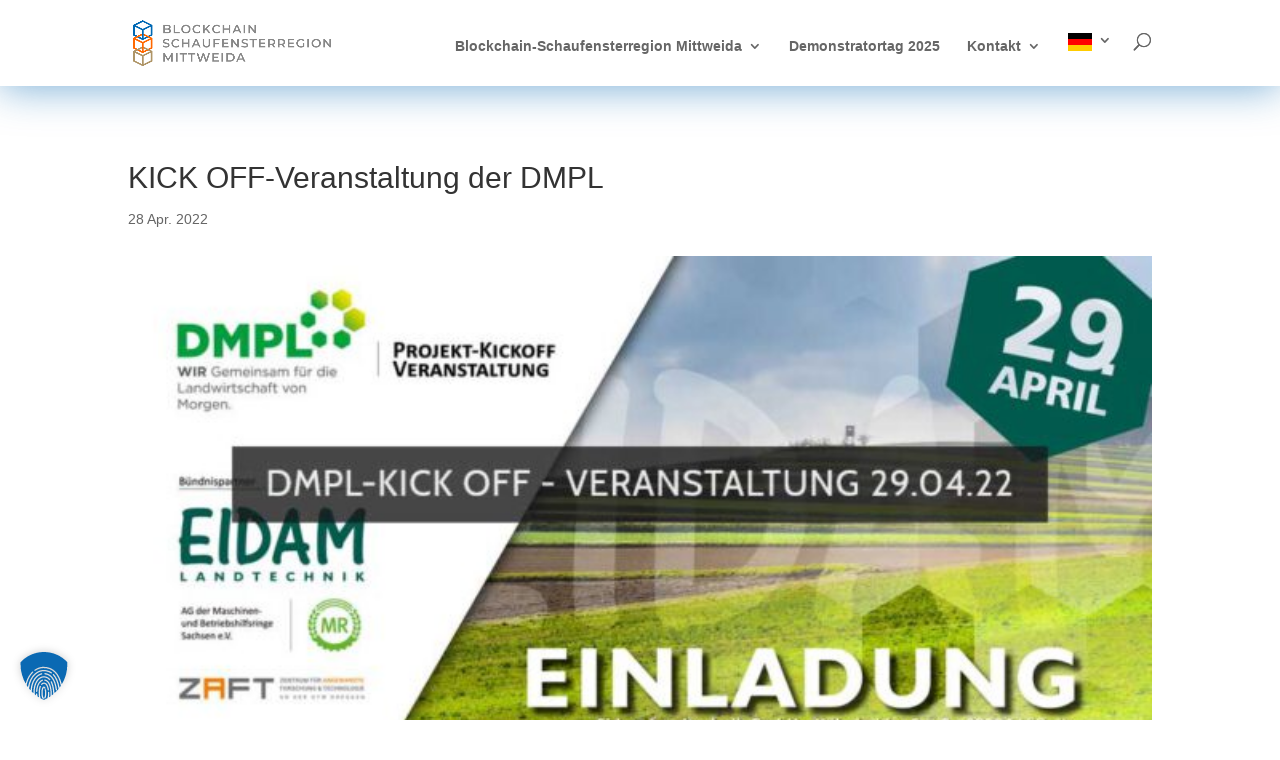

--- FILE ---
content_type: text/css; charset=utf-8
request_url: https://blockchain-mittweida.com/wp-content/cache/min/1/wp-content/themes/divi-child/style-7cc30939d03c8c888694a1a26dfdd622.css
body_size: -225
content:
@import url(../../../../../../themes/Divi/style.css);﻿ 

--- FILE ---
content_type: text/css; charset=utf-8
request_url: https://blockchain-mittweida.com/wp-content/et-cache/3588/et-core-unified-deferred-3588.min.css?ver=1764945797
body_size: 2903
content:
div.et_pb_section.et_pb_section_10001{background-size:initial;background-position:center bottom 0px;background-image:url(https://blockchain-mittweida.com/wp-content/uploads/2024/01/header-mittweida.jpg)!important}.et_pb_section_10001{min-height:702px}.et_pb_section_10001.et_pb_section{background-color:#101535!important}.et_pb_row_10001.et_pb_row{padding-top:60px!important;margin-top:65px!important;padding-top:60px}.et_pb_blurb_10000.et_pb_blurb .et_pb_module_header,.et_pb_blurb_10000.et_pb_blurb .et_pb_module_header a{font-weight:600;font-size:23px;color:#af9667!important;line-height:1.2em;text-align:left}.et_pb_blurb_10000.et_pb_blurb p,.et_pb_blurb_0.et_pb_blurb p,.et_pb_blurb_1.et_pb_blurb p,.et_pb_blurb_2.et_pb_blurb p{line-height:1.8em}.et_pb_blurb_10000.et_pb_blurb .et_pb_blurb_description{text-align:left}.et_pb_blurb_10000.et_pb_blurb{font-size:16px;color:#000000!important;line-height:1.8em;background-color:rgba(255,255,255,0.9);border-radius:20px 20px 20px 20px;overflow:hidden;padding-top:30px!important;padding-right:30px!important;padding-bottom:30px!important;padding-left:25px!important}.et_pb_blurb_10000{box-shadow:0px 2px 60px 0px rgba(10,105,179,0.55)}.et_pb_blurb_10000 .et_pb_main_blurb_image .et_pb_image_wrap{max-width:100%}.et_pb_video_10000,.et_pb_video_10000 iframe,.et_pb_post_slider_10000,.et_pb_post_slider_10000 .et_pb_slide,.et_pb_post_slider_10000 .et_pb_slide_overlay_container,.et_pb_video_slider.et_pb_video_slider_0 .et_pb_slider,.et_pb_video_slider.et_pb_video_slider_0 .et_pb_carousel_item{border-radius:15px 15px 15px 15px;overflow:hidden}.et_pb_video_10000{border-width:7px;border-color:#FFFFFF;margin-top:35px!important;margin-right:43px!important;margin-bottom:30px!important;margin-left:43px!important;box-shadow:0px 2px 60px 0px rgba(10,105,179,0.55)}.et_pb_video_10000 .et_pb_video_overlay_hover:hover{background-color:rgba(0,0,0,.6)}.et_pb_section_10002.et_pb_section{padding-top:0px;margin-top:-36px}.et_pb_section_10002>.et_pb_row,body #page-container .et-db #et-boc .et-l .et_pb_section_10002>.et_pb_row,body.et_pb_pagebuilder_layout.single #page-container #et-boc .et-l .et_pb_section_10002>.et_pb_row,body.et_pb_pagebuilder_layout.single.et_full_width_page #page-container #et-boc .et-l .et_pb_section_10002>.et_pb_row,body.et_pb_pagebuilder_layout.single.et_full_width_portfolio_page #page-container #et-boc .et-l .et_pb_section_10002>.et_pb_row{width:100%;max-width:100%}.et_pb_column_10003,.et_pb_column_10004{padding-top:0px;padding-bottom:0px}.et_pb_blurb_10001.et_pb_blurb .et_pb_module_header,.et_pb_blurb_10001.et_pb_blurb .et_pb_module_header a{font-family:'Open Sans',sans-serif;font-weight:700;text-transform:uppercase;font-size:14px;letter-spacing:5px;line-height:2em}.et_pb_blurb_10001.et_pb_blurb{background-image:linear-gradient(90deg,#ffffff 0%,#0a69b3 100%);background-color:#ec691d;border-radius:0 100px 100px 0;overflow:hidden;padding-top:20px!important;padding-right:40px!important;padding-bottom:12px!important;padding-left:40px!important}.et_pb_blurb_10001 .et_pb_blurb_content{max-width:1100px}.et_pb_row_inner_10000.et_pb_row_inner{padding-top:0px!important;padding-right:25%!important;padding-bottom:0px!important;padding-left:0px!important}.et_pb_column .et_pb_row_inner_10000{padding-top:0;padding-right:25%;padding-bottom:0;padding-left:0px}.et_pb_button_10000_wrapper .et_pb_button_10000,.et_pb_button_10000_wrapper .et_pb_button_10000:hover,.et_pb_button_10001_wrapper .et_pb_button_10001,.et_pb_button_10001_wrapper .et_pb_button_10001:hover{padding-top:23px!important;padding-right:24px!important;padding-bottom:23px!important;padding-left:24px!important}body #page-container .et_pb_section .et_pb_button_10000{color:#ffffff!important;border-width:0px!important;border-radius:100px;letter-spacing:5px;font-size:14px;font-weight:700!important;text-transform:uppercase!important;background-color:#ec691d}body #page-container .et_pb_section .et_pb_button_10000:hover,body #page-container .et_pb_section .et_pb_button_10001:hover{border-radius:100px!important;letter-spacing:5px!important;background-image:initial;background-color:#0a69b3}body #page-container .et_pb_section .et_pb_button_10000:before,body #page-container .et_pb_section .et_pb_button_10000:after,body #page-container .et_pb_section .et_pb_button_10001:before,body #page-container .et_pb_section .et_pb_button_10001:after{display:none!important}.et_pb_button_10000,.et_pb_button_10001{transition:background-color 300ms ease 0ms,border-radius 300ms ease 0ms,letter-spacing 300ms ease 0ms}.et_pb_button_10000,.et_pb_button_10000:after,.et_pb_button_10001,.et_pb_button_10001:after,.et_pb_button_0,.et_pb_button_0:after,.et_pb_button_1,.et_pb_button_1:after,.et_pb_button_2,.et_pb_button_2:after,.et_pb_button_3,.et_pb_button_3:after,.et_pb_button_4,.et_pb_button_4:after{transition:all 300ms ease 0ms}body #page-container .et_pb_section .et_pb_button_10001{color:#ffffff!important;border-width:0px!important;border-radius:100px;letter-spacing:5px;font-size:14px;font-weight:700!important;text-transform:uppercase!important;background-color:#af9667}.et_pb_section_10003.et_pb_section{padding-top:60px}.et_pb_text_10001.et_pb_text,.et_pb_text_10003.et_pb_text,.et_pb_text_0.et_pb_text,.et_pb_text_2.et_pb_text,.et_pb_text_4.et_pb_text,.et_pb_text_5.et_pb_text,.et_pb_text_7.et_pb_text{color:rgba(0,0,0,0.02)!important}.et_pb_text_10001,.et_pb_text_0,.et_pb_text_2,.et_pb_text_4,.et_pb_text_5,.et_pb_text_7{line-height:0.2em;font-size:100px;line-height:0.2em}.et_pb_text_10001 h2,.et_pb_text_10003 h2,.et_pb_text_0 h2,.et_pb_text_2 h2,.et_pb_text_4 h2,.et_pb_text_5 h2,.et_pb_text_7 h2{font-family:'Share Tech',sans-serif;font-size:48px;line-height:1.4em}.et_pb_row_10003.et_pb_row{margin-top:-35px!important}.et_pb_gallery_10000.et_pb_gallery{margin-top:40px!important}.et_pb_text_10002.et_pb_text,.et_pb_text_1.et_pb_text,.et_pb_text_3.et_pb_text,.et_pb_text_6.et_pb_text{color:#000000!important}.et_pb_text_10002,.et_pb_text_3{line-height:2em;font-size:16px;line-height:2em;max-width:900px}div.et_pb_section.et_pb_section_10004,div.et_pb_section.et_pb_section_3{background-size:initial;background-position:right 0px top;background-image:url(https://blockchain-mittweida.com/wp-content/uploads/2023/12/crypto_illustration_04.png)!important}.et_pb_section_10004.et_pb_section{padding-top:60px;padding-bottom:50px;background-color:#e8e8e8!important}.et_pb_text_10003{line-height:0.2em;font-size:100px;line-height:0.2em;margin-bottom:50px!important}.et_pb_post_slider_10000.et_pb_slider .et_pb_slide_description .et_pb_slide_title,.et_pb_post_slider_10000.et_pb_slider .et_pb_slide_description .et_pb_slide_title a{font-weight:600}.et_pb_post_slider_10000.et_pb_slider .et_pb_slide_content,.et_pb_post_slider_10000.et_pb_slider .et_pb_slide_content div{font-weight:600!important}.et_pb_post_slider_10000.et_pb_slider,.et_pb_post_slider_10000.et_pb_slider.et_pb_bg_layout_dark{background-image:url(https://blockchain-mittweida.com/wp-content/uploads/2024/02/Leuchtturm-Mittweida-Video_oB.jpg);background-color:#0d62a5}.et_pb_post_slider_10000.et_pb_slider>.et_pb_background_mask,.et_pb_post_slider_10000.et_pb_slider.et_pb_bg_layout_dark>.et_pb_background_mask{background-image:url([data-uri])}.et_pb_post_slider_10000{margin-top:-18px!important;box-shadow:0px 2px 60px 0px rgba(10,105,179,0.73)}body #page-container .et_pb_section .et_pb_post_slider_10000.et_pb_slider .et_pb_more_button.et_pb_button{border-color:#b59c61;border-radius:10px;letter-spacing:1px;font-size:18px;font-weight:700!important;background-color:#b59c61}body #page-container .et_pb_section .et_pb_post_slider_10000.et_pb_slider .et_pb_more_button.et_pb_button:after,body #page-container .et_pb_section .et_pb_button_0:after,body #page-container .et_pb_section .et_pb_button_1:after,body #page-container .et_pb_section .et_pb_button_2:after,body #page-container .et_pb_section .et_pb_button_3:after,body #page-container .et_pb_section .et_pb_button_4:after{font-size:1.6em}body.et_button_custom_icon #page-container .et_pb_post_slider_10000.et_pb_slider .et_pb_more_button.et_pb_button:after,body.et_button_custom_icon #page-container .et_pb_button_0:after,body.et_button_custom_icon #page-container .et_pb_button_1:after,body.et_button_custom_icon #page-container .et_pb_button_2:after,body.et_button_custom_icon #page-container .et_pb_button_3:after,body.et_button_custom_icon #page-container .et_pb_button_4:after{font-size:18px}.et_pb_post_slider_10000 .et_pb_slide .et_pb_slide_overlay_container{background-color:rgba(0,0,0,0.08)}. .et_pb_post_slide-5350,. .et_pb_post_slide-5264{background-image:url(https://blockchain-mittweida.com/wp-content/uploads/2025/03/jgv.jpg);background-color:#0d62a5}{background-size:calc(100% + 2px) calc(100% + 2px);background-image:url([data-uri]);mix-blend-mode:normal;background-size:calc(100% + 2px) calc(100% + 2px);background-image:url([data-uri]);mix-blend-mode:normal;background-size:calc(100% + 2px) calc(100% + 2px);background-image:url([data-uri]);mix-blend-mode:normal;background-size:calc(100% + 2px) calc(100% + 2px);background-image:url([data-uri]);mix-blend-mode:normal;background-size:calc(100% + 2px) calc(100% + 2px);background-image:url([data-uri]);mix-blend-mode:normal;background-size:calc(100% + 2px) calc(100% + 2px);background-image:url([data-uri]);mix-blend-mode:normal}. .et_pb_post_slide-5242{background-image:url(https://blockchain-mittweida.com/wp-content/uploads/2025/03/Bitte-Namensschilder-abholen.jpg);background-color:#0d62a5}. .et_pb_post_slide-5032{background-image:url(https://blockchain-mittweida.com/wp-content/uploads/2024/06/Designer1.jpeg);background-color:#0d62a5}. .et_pb_post_slide-5024{background-image:url(https://blockchain-mittweida.com/wp-content/uploads/2024/06/Designer.jpeg);background-color:#0d62a5}. .et_pb_post_slide-4354{background-image:url(https://blockchain-mittweida.com/wp-content/uploads/2024/02/Bild-BRIDGER.jpg);background-color:#0d62a5}.et_pb_section_0.et_pb_section,.et_pb_section_2.et_pb_section,.et_pb_section_4.et_pb_section{padding-top:60px;padding-bottom:60px}.et_pb_row_1.et_pb_row{margin-top:-15px!important}.et_pb_text_1{line-height:2em;font-size:16px;line-height:2em;margin-top:-25px!important}body #page-container .et_pb_section .et_pb_button_0,body #page-container .et_pb_section .et_pb_button_1,body #page-container .et_pb_section .et_pb_button_2,body #page-container .et_pb_section .et_pb_button_3,body #page-container .et_pb_section .et_pb_button_4{color:#FFFFFF!important;border-width:10px!important;border-color:#af9667;border-radius:10px;letter-spacing:1px;font-size:18px;font-weight:700!important;background-color:#af9667}body #page-container .et_pb_section .et_pb_button_0:hover,body #page-container .et_pb_section .et_pb_button_1:hover,body #page-container .et_pb_section .et_pb_button_2:hover,body #page-container .et_pb_section .et_pb_button_3:hover,body #page-container .et_pb_section .et_pb_button_4:hover{letter-spacing:2px!important}.et_pb_button_0,.et_pb_button_1,.et_pb_button_2,.et_pb_button_3,.et_pb_button_4{box-shadow:0px 12px 18px -6px rgba(0,0,0,0.3);transition:letter-spacing 300ms ease 0ms}div.et_pb_section.et_pb_section_1{background-image:url(https://blockchain-mittweida.com/wp-content/uploads/2023/12/crypto-bg-02.png)!important}.et_pb_section_1.et_pb_section,.et_pb_section_3.et_pb_section{background-color:#e8e8e8!important}.et_pb_row_2.et_pb_row,.et_pb_row_7.et_pb_row{margin-top:60px!important}.et_pb_blurb_0.et_pb_blurb .et_pb_module_header,.et_pb_blurb_0.et_pb_blurb .et_pb_module_header a,.et_pb_blurb_1.et_pb_blurb .et_pb_module_header,.et_pb_blurb_1.et_pb_blurb .et_pb_module_header a,.et_pb_blurb_2.et_pb_blurb .et_pb_module_header,.et_pb_blurb_2.et_pb_blurb .et_pb_module_header a{font-weight:700;font-size:18px;color:#000000!important;line-height:1.8em}.et_pb_blurb_0.et_pb_blurb,.et_pb_blurb_1.et_pb_blurb,.et_pb_blurb_2.et_pb_blurb{font-size:16px;color:#000000!important;line-height:1.8em;background-color:#FFFFFF;border-radius:15px 15px 15px 15px;overflow:hidden;border-width:2px;border-color:#FFFFFF;padding-top:30px!important;padding-right:16px!important;padding-bottom:30px!important;padding-left:16px!important}.et_pb_blurb_0,.et_pb_blurb_1,.et_pb_blurb_2,.et_pb_video_slider_0>.et_pb_slider,.et_pb_video_slider_0>.et_pb_carousel .et_pb_carousel_item,.et_pb_code_0,.et_pb_blog_0 article.et_pb_post{box-shadow:0px 2px 60px 0px rgba(10,105,179,0.45)}.et_pb_row_5.et_pb_row,.et_pb_row_9.et_pb_row{margin-bottom:60px!important}div.et_pb_section.et_pb_section_2{background-size:initial;background-image:url(https://blockchain-mittweida.com/wp-content/uploads/2023/12/crypto-bg-02.png)!important}.et_pb_video_slider.et_pb_video_slider_0{margin-right:100px!important;margin-left:100px!important}.et_pb_text_6{line-height:2em;font-size:18px;line-height:2em;max-width:900px}div.et_pb_section.et_pb_section_4{background-size:initial;background-image:url(https://blockchain-mittweida.com/wp-content/uploads/2023/12/crypto_illustration_02.png)!important}.et_pb_blog_0 .et_pb_post p{line-height:2em}.et_pb_blog_0 .et_pb_post .post-content,.et_pb_blog_0.et_pb_bg_layout_light .et_pb_post .post-content p,.et_pb_blog_0.et_pb_bg_layout_dark .et_pb_post .post-content p{font-size:14px;line-height:2em}.et_pb_blog_0 .et_pb_post .post-meta,.et_pb_blog_0 .et_pb_post .post-meta a,#left-area .et_pb_blog_0 .et_pb_post .post-meta,#left-area .et_pb_blog_0 .et_pb_post .post-meta a{font-weight:600;text-transform:uppercase;line-height:1.8em}.et_pb_blog_0 .et_pb_blog_grid .et_pb_post{border-radius:15px 15px 15px 15px;overflow:hidden;border-width:18px;border-color:#ffffff}.et_pb_text_10002.et_pb_module,.et_pb_text_3.et_pb_module,.et_pb_text_6.et_pb_module{margin-left:auto!important;margin-right:auto!important}@media only screen and (max-width:980px){.et_pb_row_10001.et_pb_row{padding-top:10px!important;margin-top:65px!important;padding-top:10px!important}.et_pb_blurb_10000.et_pb_blurb{padding-top:30px!important;padding-right:30px!important;padding-bottom:30px!important;padding-left:30px!important}.et_pb_video_10000{margin-top:35px!important;margin-right:43px!important;margin-bottom:30px!important;margin-left:43px!important}.et_pb_row_inner_10000.et_pb_row_inner,.et_pb_column .et_pb_row_inner_10000{padding-right:10%!important;padding-left:10%!important}.et_pb_text_10001,.et_pb_text_10003,.et_pb_text_0,.et_pb_text_2,.et_pb_text_4,.et_pb_text_5,.et_pb_text_7{font-size:80px;margin-bottom:0px!important}.et_pb_gallery_10000.et_pb_gallery{margin-top:-1px!important;margin-bottom:60px!important;margin-left:150px!important}.et_pb_text_10002{margin-top:-100px!important}.et_pb_post_slider_10000{margin-top:30px!important}body #page-container .et_pb_section .et_pb_post_slider_10000.et_pb_slider .et_pb_more_button.et_pb_button:after,body #page-container .et_pb_section .et_pb_button_0:after,body #page-container .et_pb_section .et_pb_button_1:after,body #page-container .et_pb_section .et_pb_button_2:after,body #page-container .et_pb_section .et_pb_button_3:after,body #page-container .et_pb_section .et_pb_button_4:after{display:inline-block;opacity:0}body #page-container .et_pb_section .et_pb_post_slider_10000.et_pb_slider .et_pb_more_button.et_pb_button:hover:after,body #page-container .et_pb_section .et_pb_button_0:hover:after,body #page-container .et_pb_section .et_pb_button_1:hover:after,body #page-container .et_pb_section .et_pb_button_2:hover:after,body #page-container .et_pb_section .et_pb_button_3:hover:after,body #page-container .et_pb_section .et_pb_button_4:hover:after{opacity:1}.et_pb_row_1.et_pb_row{padding-bottom:0px!important;padding-bottom:0px!important}.et_pb_video_slider.et_pb_video_slider_0{margin-top:40px!important;margin-right:20px!important;margin-left:20px!important}.et_pb_blog_0{margin-top:40px!important}}@media only screen and (max-width:767px){.et_pb_row_10001.et_pb_row{padding-top:0px!important;margin-top:35px!important;padding-top:0px!important}.et_pb_blurb_10000.et_pb_blurb{padding-top:15px!important;padding-right:15px!important;padding-bottom:15px!important;padding-left:15px!important;margin-right:-10px!important;margin-left:-10px!important}.et_pb_video_10000{margin-top:10px!important;margin-right:0px!important;margin-bottom:40px!important;margin-left:0px!important}.et_pb_text_10001,.et_pb_text_10003,.et_pb_text_0,.et_pb_text_2,.et_pb_text_4,.et_pb_text_5,.et_pb_text_7{font-size:46px}.et_pb_text_10001 h2,.et_pb_text_10003 h2,.et_pb_text_0 h2,.et_pb_text_2 h2,.et_pb_text_4 h2,.et_pb_text_5 h2,.et_pb_text_7 h2{font-size:36px}.et_pb_gallery_10000.et_pb_gallery{margin-top:0px!important;margin-right:50px!important;margin-bottom:10px!important;margin-left:50px!important}.et_pb_text_10002{margin-top:-30px!important}.et_pb_gallery_10001.et_pb_gallery{margin-right:50px!important;margin-left:50px!important}.et_pb_post_slider_10000,.et_pb_blog_0{margin-top:30px!important}body #page-container .et_pb_section .et_pb_post_slider_10000.et_pb_slider .et_pb_more_button.et_pb_button:after,body #page-container .et_pb_section .et_pb_button_0:after,body #page-container .et_pb_section .et_pb_button_1:after,body #page-container .et_pb_section .et_pb_button_2:after,body #page-container .et_pb_section .et_pb_button_3:after,body #page-container .et_pb_section .et_pb_button_4:after{display:inline-block;opacity:0}body #page-container .et_pb_section .et_pb_post_slider_10000.et_pb_slider .et_pb_more_button.et_pb_button:hover:after,body #page-container .et_pb_section .et_pb_button_0:hover:after,body #page-container .et_pb_section .et_pb_button_1:hover:after,body #page-container .et_pb_section .et_pb_button_2:hover:after,body #page-container .et_pb_section .et_pb_button_3:hover:after,body #page-container .et_pb_section .et_pb_button_4:hover:after{opacity:1}.et_pb_video_slider.et_pb_video_slider_0{margin-top:30px!important;margin-right:0px!important;margin-left:0px!important}}